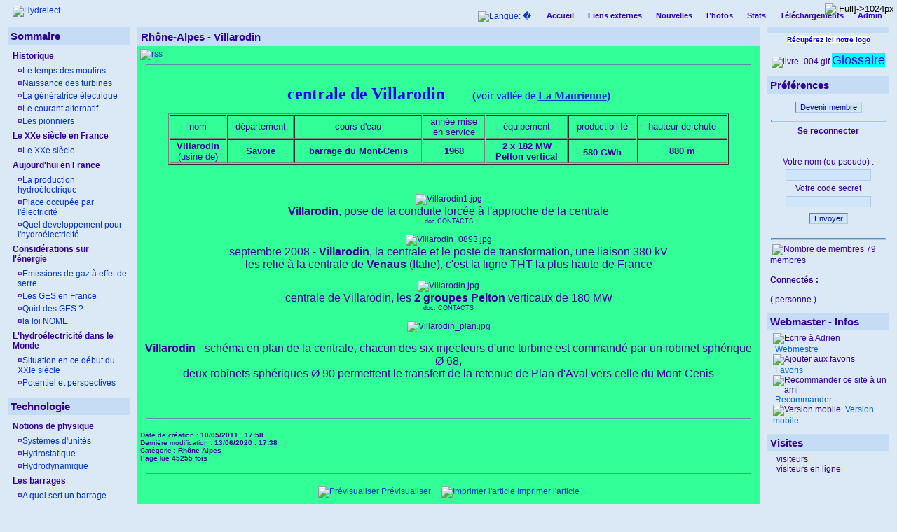

--- FILE ---
content_type: text/html
request_url: https://www.hydrelect.info/articles.php?lang=fr&pg=602
body_size: 10560
content:
<!DOCTYPE html PUBLIC "-//W3C//DTD XHTML 1.0 Transitional//EN" "http://www.w3.org/TR/xhtml1/DTD/xhtml1-transitional.dtd">
<html xmlns="http://www.w3.org/1999/xhtml">

  <!--[  GuppY v4.6.8 CeCILL Copyright (C) 2004-2007 by Laurent Duveau - http://www.freeguppy.org/  ]-->

<head>
<title>Hydrelect - Rhône-Alpes - Villarodin</title>
<meta http-equiv="Content-Type" content="text/html; charset=iso-8859-1" />
<meta name="Description" lang="fr" content="L'hydroélectricité racontée, en textes et en images, depuis sa naissance jusqu'au XXIe siècle.
Les turbines, les alternateurs, les barrages et les centrales.
" />
<meta name="Keywords" lang="fr" content="Benoît FOURNEYRON, machine de GRAMME, Nicolas TESLA, barrage voûte-poids, courants de Foucault, éclusées, équivolume, fil de l'eau, centrales gravitaires, considérations sur l'énergie, bassins de production, turbine Pelton, turbine Francis, turbine Kaplan, alternateur, barrage de Grand-Maison, barrage de Tignes, barrage de Roselend, barrage de Serre-Ponçon" />
<meta name="Identifier-url" content="http://www.hydrelect.info/" />
  <meta name="Robots" content="Index, Follow" />
  <meta name="Revisit-After" content="14 days" />
  <meta name="Author" content="" />
<meta name="Owner" content="" />
<meta name="Reply-To" content="" />
<meta name="Rating" content="General" />
<meta name="Distribution" content="Global" />
<meta name="Copyright" content="CeCILL Free License - (C) 2004-2008" />
<meta name="Language" content="fr" />
<meta name="Title" content="Hydroélectricité - Voir et comprendre" />
<meta name="Generator" content="GuppY"/>
<link rel="shortcut icon" href="http://www.hydrelect.info/guppy.ico" />
<link rel="alternate" type="application/rss+xml" title="Hydrelect : Nouvelles" hreflang="f" href="http://www.hydrelect.info/data/newsf.xml" />
<link rel="alternate" type="application/rss+xml" title="Hydrelect : Articles" hreflang="f" href="http://www.hydrelect.info/data/artf.xml" />
<link type="text/css" rel="stylesheet" href="skin/no_skin/style.css" />
<style type="text/css" media="screen">
 @import url(inc/auto.css) ;
</style>

<link type="text/css" rel="stylesheet" href="plugins/ajoutemenu/ajoutemenu.css" />
<script type="text/javascript" language="javascript" src="plugins/ajoutemenu/ajoutemenu.js"></script>
<script language="javascript" type="text/javascript">
var texte='            ';
var charset = "iso-8859-1";
var site0 = "Hydrelect";
var site3 = "http://www.hydrelect.info/";
var web91 = "Cette fonctionnalité n'est proposée que par Internet Explorer 4+";
</script>
<script language="javascript" type="text/javascript" src="inc/hpage.js"></script>
</head>
<body>
<div id="page">
  <div id="screen_choice" style="display: block; cursor:pointer;" align="center">
   <form name="ustyle" method="post" action="">
   <input type='hidden' name='style' value='1024'/><input type='image' src='inc/img/general/screen.png' alt='[Full]->1024px' title='[Full]->1024px' />   </form>
  </div>
<a name="top"></a>
<div id='headTop'><div style="float:left;">

  <div class="logo">
  <a href="http://www.hydrelect.info/index.php?lng=f" title="Hydrelect">
  <img src="img/bban2t.gif" border="0" alt="Hydrelect" /></a>
  </div>
</div>
<div style="float:right;">

  <div class="menuIcons">
  <ul>
      <li class="menu_admin"><a href="admin/admin.php?lng=f" title="Admin"><span class="name_admin">Admin</span></a></li>
      <li class="menu_flags">
<a href="/articles.php?lang=fr&pg=602&amp;lng= "><img class="flag2" src="inc/lang/ .gif" alt="Langue:  " title="Langue:  " border="0" /></a></li>
      <li class="menu_home"><a href="index.php?lng=f" title="Accueil"><span class="name_home"><!--001-->Accueil</span></a></li>
      <li class="menu_links"><a href="links.php?lng=f" title="Liens externes"><span class="name_links">Liens externes</span></a></li>
      <li class="menu_news"><a href="news.php?lng=f" title="Nouvelles"><span class="name_news">Nouvelles</span></a></li>
      <li class="menu_photo"><a href="photorama.php?lng=f" title="Photos"><span class="name_photo">Photos</span></a></li>
      <li class="menu_stats"><a href="stats.php?lng=f" title="Stats"><span class="name_stats">Stats</span></a></li>
      <li class="menu_download"><a href="download.php?lng=f" title="Téléchargements"><span class="name_download">Téléchargements</span></a></li>
  </ul>
  </div>
  <div style="clear:both;"></div></div><div style="clear:both;"></div>
</div><div id="mainContent">
<table width="100%" align="center" cellspacing="7" cellpadding="0" border="0">
<tr>
<td valign="top"><div  id="leftside">  <div class="titrebox" style="width:166px;">Sommaire</div>
  <div class='tblbox' onmouseover="this.className='tblboxover'" onmouseout="this.className='tblbox'">
  <p class="rubr"><!--01-->Historique</p>
<ul class="item">
<li class="item">&curren;<a href="articles.php?lng=f&amp;pg=18" title="Le temps des moulins"><!--01-->Le temps des moulins</a>
</li>
<li class="item">&curren;<a href="articles.php?lng=f&amp;pg=4" title="Naissance des turbines"><!--02-->Naissance des turbines</a>
</li>
<li class="item">&curren;<a href="articles.php?lng=f&amp;pg=5" title="La génératrice électrique"><!--03-->La génératrice électrique</a>
</li>
<li class="item">&curren;<a href="articles.php?lng=f&amp;pg=14" title="Le courant alternatif"><!--04-->Le courant alternatif</a>
</li>
<li class="item">&curren;<a href="articles.php?lng=f&amp;pg=22" title="Les pionniers"><!--05-->Les pionniers</a>
</li>
</ul>
<p class="rubr"><!--02-->Le XXe siècle en France</p>
<ul class="item">
<li class="item">&curren;<a href="articles.php?lng=f&amp;pg=15" title="Le XXe siècle"><!--01-->Le XXe siècle</a>
</li>
</ul>
<p class="rubr"><!--03-->Aujourd'hui en France</p>
<ul class="item">
<li class="item">&curren;<a href="articles.php?lng=f&amp;pg=17" title="La production hydroélectrique"><!--01-->La production hydroélectrique</a>
</li>
<li class="item">&curren;<a href="articles.php?lng=f&amp;pg=21" title="Place occupée par l'électricité"><!--02-->Place occupée par l'électricité</a>
</li>
<li class="item">&curren;<a href="articles.php?lng=f&amp;pg=23" title="Quel développement pour l'hydroélectricité"><!--03-->Quel développement pour l'hydroélectricité</a>
</li>
</ul>
<p class="rubr"><!--04-->Considérations sur l'énergie</p>
<ul class="item">
<li class="item">&curren;<a href="articles.php?lng=f&amp;pg=25" title="Emissions de gaz à effet de serre"><!--01-->Emissions de gaz à effet de serre</a>
</li>
<li class="item">&curren;<a href="articles.php?lng=f&amp;pg=319" title="Les GES en France"><!--02-->Les GES en France</a>
</li>
<li class="item">&curren;<a href="articles.php?lng=f&amp;pg=321" title="Quid des GES  ?"><!--03-->Quid des GES  ?</a>
</li>
<li class="item">&curren;<a href="articles.php?lng=f&amp;pg=524" title="la loi NOME"><!--04-->la loi NOME</a>
</li>
</ul>
<p class="rubr"><!--05-->L'hydroélectricité dans le Monde</p>
<ul class="item">
<li class="item">&curren;<a href="articles.php?lng=f&amp;pg=26" title="Situation en ce début du XXIe siècle"><!--01-->Situation en ce début du XXIe siècle</a>
</li>
<li class="item">&curren;<a href="articles.php?lng=f&amp;pg=27" title="Potentiel et perspectives"><!--02-->Potentiel et perspectives</a>
</li>
</ul>
</div>
  <div class="titrebox" style="width:166px;">Technologie</div>
  <div class='tblbox' onmouseover="this.className='tblboxover'" onmouseout="this.className='tblbox'">
  <p class="rubr"><!--01-->Notions de physique</p>
<ul class="item">
<li class="item">&curren;<a href="articles.php?lng=f&amp;pg=3" title="Systèmes d'unités"><!--01-->Systèmes d'unités</a>
</li>
<li class="item">&curren;<a href="articles.php?lng=f&amp;pg=19" title="Hydrostatique"><!--02-->Hydrostatique</a>
</li>
<li class="item">&curren;<a href="articles.php?lng=f&amp;pg=20" title="Hydrodynamique"><!--03-->Hydrodynamique</a>
</li>
</ul>
<p class="rubr"><!--02-->Les barrages</p>
<ul class="item">
<li class="item">&curren;<a href="articles.php?lng=f&amp;pg=29" title="A quoi sert un barrage"><!--01-->A quoi sert un barrage</a>
</li>
<li class="item">&curren;<a href="articles.php?lng=f&amp;pg=30" title="Barrages poids"><!--02-->Barrages poids</a>
</li>
<li class="item">&curren;<a href="articles.php?lng=f&amp;pg=31" title="Barrages voûtes"><!--03-->Barrages voûtes</a>
</li>
</ul>
<p class="rubr"><!--03-->Les Turbines</p>
<ul class="item">
<li class="item">&curren;<a href="articles.php?lng=f&amp;pg=68" title="Généralités"><!--01-->Généralités</a>
</li>
<li class="item">&curren;<a href="articles.php?lng=f&amp;pg=70" title="La turbine Pelton"><!--02-->La turbine Pelton</a>
</li>
<li class="item">&curren;<a href="articles.php?lng=f&amp;pg=71" title="Turbines Francis"><!--03-->Turbines Francis</a>
</li>
<li class="item">&curren;<a href="articles.php?lng=f&amp;pg=72" title="Turbines Kaplan et hélice"><!--04-->Turbines Kaplan et hélice</a>
</li>
</ul>
<p class="rubr"><!--04-->Les alternateurs</p>
<ul class="item">
<li class="item">&curren;<a href="articles.php?lng=f&amp;pg=73" title="Description"><!--01-->Description</a>
</li>
<li class="item">&curren;<a href="articles.php?lng=f&amp;pg=74" title="Différents types"><!--02-->Différents types</a>
</li>
</ul>
<p class="rubr"><!--05-->Les centrales hydroélectriques</p>
<ul class="item">
<li class="item">&curren;<a href="articles.php?lng=f&amp;pg=90" title="Centrales gravitaires"><!--01-->Centrales gravitaires</a>
</li>
<li class="item">&curren;<a href="articles.php?lng=f&amp;pg=91" title="Autres centrales"><!--02-->Autres centrales</a>
</li>
<li class="item">&curren;<a href="articles.php?lng=f&amp;pg=274" title="Synthèse"><!--03-->Synthèse</a>
</li>
</ul>
<p class="rubr"><!--06-->Les STEP</p>
<ul class="item">
<li class="item">&curren;<a href="articles.php?lng=f&amp;pg=894" title="Presentation"><!--01-->Presentation</a>
</li>
<li class="item">&curren;<a href="articles.php?lng=f&amp;pg=896" title="Groupes ternaires"><!--02-->Groupes ternaires</a>
</li>
<li class="item">&curren;<a href="articles.php?lng=f&amp;pg=897" title="Groupes binaires"><!--03-->Groupes binaires</a>
</li>
<li class="item">&curren;<a href="articles.php?lng=f&amp;pg=6353" title="Commentaire"><!--04-->Commentaire</a>
</li>
</ul>
</div>

  <!-- Plugin ajoutemenu 0 Version 4.6.15a (01/06/2008) - Fork 4.6.15a (25/06/2008) basé sur GuppY 4.6.8 par Jean-Michel MISRACHI http://jmmis.free.fr/ -->
  <div id="am0">  <div class="titrebox" style="width:166px;">Bibliothèque</div>
  <div class='tblbox' onmouseover="this.className='tblboxover'" onmouseout="this.className='tblbox'">
  
  <div class="am">
    <ul>
      <li>
        <div>
          <p class="rubr" onclick="am_toggle('am0_1_0');"><img class="off" id="am0_1_0p" src="inc/img/general/plus.gif" alt="Déplier" title="Déplier" /><img class="on" id="am0_1_0m" src="inc/img/general/minus.gif" alt="Fermer" title="Fermer" />&nbsp;quelques livres</p>
          <ul class="item on" id="am0_1_0">
            <li class="item">*&nbsp;<a href="articles.php?lng=fr&amp;pg=217" title="Glaciers et Torrents">Glaciers et Torrents</a></li>
            <li class="item">*&nbsp;<a href="articles.php?lng=fr&amp;pg=149" title="Les barrages du soleil">Les barrages du soleil</a></li>
            <li class="item">*&nbsp;<a href="articles.php?lng=fr&amp;pg=301" title="Turbomachines hydrauliques">Turbomachines hydrauliques</a></li>
          </ul>
        </div>
      </li>
    </ul>
  </div>
  <script type="text/javascript" language="javascript">
  am_toggle('am0_1_0');
  </script>
  </div>

    </div>
    
  <!-- Plugin ajoutemenu 1 Version 4.6.15a (01/06/2008) - Fork 4.6.15a (25/06/2008) basé sur GuppY 4.6.8 par Jean-Michel MISRACHI http://jmmis.free.fr/ -->
  <div id="am1">  <div class="titrebox" style="width:166px;">Ouvrages, France & Monde</div>
  <div class='tblbox' onmouseover="this.className='tblboxover'" onmouseout="this.className='tblbox'">
  
  <div class="am">
    <ul>
      <li>
        <div>
          <p class="rubr" onclick="am_toggle('am1_1_0');"><img class="off" id="am1_1_0p" src="inc/img/general/plus.gif" alt="Déplier" title="Déplier" /><img class="on" id="am1_1_0m" src="inc/img/general/minus.gif" alt="Fermer" title="Fermer" />&nbsp;<!--01-->Copyright</p>
          <ul class="item on" id="am1_1_0">
            <li class="item">*&nbsp;<a href="articles.php?lng=fr&amp;pg=121" title="Utilisation des photos">Utilisation des photos</a></li>
          </ul>
        </div>
      </li>
      <li>
        <div>
          <p class="rubr" onclick="am_toggle('am1_1_1');"><img class="off" id="am1_1_1p" src="inc/img/general/plus.gif" alt="Déplier" title="Déplier" /><img class="on" id="am1_1_1m" src="inc/img/general/minus.gif" alt="Fermer" title="Fermer" />&nbsp;<!--3-->Auvergne_Limousin</p>
          <ul class="item on" id="am1_1_1">
            <li class="item">*&nbsp;<a href="articles.php?lng=fr&amp;pg=56" title="Aigle( l' )">Aigle( l' )</a></li>
            <li class="item">*&nbsp;<a href="articles.php?lng=fr&amp;pg=58" title="Argentat (le Sablier)">Argentat (le Sablier)</a></li>
            <li class="item">*&nbsp;<a href="articles.php?lng=fr&amp;pg=57" title="Bort les Orgues">Bort les Orgues</a></li>
            <li class="item">*&nbsp;<a href="articles.php?lng=fr&amp;pg=120" title="Chastang">Chastang</a></li>
            <li class="item">*&nbsp;<a href="articles.php?lng=fr&amp;pg=114" title="Enchanet">Enchanet</a></li>
            <li class="item">*&nbsp;<a href="articles.php?lng=fr&amp;pg=98" title="Grandval">Grandval</a></li>
            <li class="item">*&nbsp;<a href="articles.php?lng=fr&amp;pg=283" title="Marèges">Marèges</a></li>
            <li class="item">*&nbsp;<a href="articles.php?lng=fr&amp;pg=284" title="Neuvic-d'Ussel">Neuvic-d'Ussel</a></li>
            <li class="item">*&nbsp;<a href="articles.php?lng=fr&amp;pg=83" title="Saint-Etienne-Cantalès">Saint-Etienne-Cantalès</a></li>
          </ul>
        </div>
      </li>
      <li>
        <div>
          <p class="rubr" onclick="am_toggle('am1_1_2');"><img class="off" id="am1_1_2p" src="inc/img/general/plus.gif" alt="Déplier" title="Déplier" /><img class="on" id="am1_1_2m" src="inc/img/general/minus.gif" alt="Fermer" title="Fermer" />&nbsp;Afrique</p>
          <ul class="item on" id="am1_1_2">
            <li class="item">*&nbsp;<a href="articles.php?lng=fr&amp;pg=116" title="Egypte-HautAssouan">Egypte-HautAssouan</a></li>
          </ul>
        </div>
      </li>
      <li>
        <div>
          <p class="rubr" onclick="am_toggle('am1_1_3');"><img class="off" id="am1_1_3p" src="inc/img/general/plus.gif" alt="Déplier" title="Déplier" /><img class="on" id="am1_1_3m" src="inc/img/general/minus.gif" alt="Fermer" title="Fermer" />&nbsp;Amérique du Sud</p>
          <ul class="item on" id="am1_1_3">
            <li class="item">*&nbsp;<a href="articles.php?lng=fr&amp;pg=152" title="Guri-Vénézuela">Guri-Vénézuela</a></li>
            <li class="item">*&nbsp;<a href="articles.php?lng=fr&amp;pg=95" title="Itaipu">Itaipu</a></li>
            <li class="item">*&nbsp;<a href="articles.php?lng=fr&amp;pg=292" title="Tucurui - Brésil">Tucurui - Brésil</a></li>
            <li class="item">*&nbsp;<a href="articles.php?lng=fr&amp;pg=265" title="Yacyreta - Argen/Parag">Yacyreta - Argen/Parag</a></li>
          </ul>
        </div>
      </li>
      <li>
        <div>
          <p class="rubr" onclick="am_toggle('am1_1_4');"><img class="off" id="am1_1_4p" src="inc/img/general/plus.gif" alt="Déplier" title="Déplier" /><img class="on" id="am1_1_4m" src="inc/img/general/minus.gif" alt="Fermer" title="Fermer" />&nbsp;Autriche</p>
          <ul class="item on" id="am1_1_4">
            <li class="item">*&nbsp;<a href="articles.php?lng=fr&amp;pg=385" title="Présentation"><!--01-->Présentation</a></li>
            <li class="item">*&nbsp;<a href="articles.php?lng=fr&amp;pg=434" title="**bassin de l'Ill"><!--02-->**bassin de l'Ill</a></li>
            <li class="item">*&nbsp;<a href="articles.php?lng=fr&amp;pg=431" title="Lünersee"><!--03-->Lünersee</a></li>
            <li class="item">*&nbsp;<a href="articles.php?lng=fr&amp;pg=433" title="Silvretta & Vermunt"><!--04-->Silvretta & Vermunt</a></li>
            <li class="item">*&nbsp;<a href="articles.php?lng=fr&amp;pg=429" title="Kopssee"><!--05-->Kopssee</a></li>
            <li class="item">*&nbsp;<a href="articles.php?lng=fr&amp;pg=589" title="**bassin de l'Inn"><!--08-->**bassin de l'Inn</a></li>
            <li class="item">*&nbsp;<a href="articles.php?lng=fr&amp;pg=580" title="Kaunertal-Gepatschstausee"><!--09-->Kaunertal-Gepatschstausee</a></li>
            <li class="item">*&nbsp;<a href="articles.php?lng=fr&amp;pg=423" title="Ötztal"><!--10-->Ötztal</a></li>
            <li class="item">*&nbsp;<a href="articles.php?lng=fr&amp;pg=592" title="Zillertal"><!--11-->Zillertal</a></li>
            <li class="item">*&nbsp;<a href="articles.php?lng=fr&amp;pg=585" title="Schlegeisspeicher"><!--12-->Schlegeisspeicher</a></li>
            <li class="item">*&nbsp;<a href="articles.php?lng=fr&amp;pg=584" title="Zillersee"><!--13-->Zillersee</a></li>
            <li class="item">*&nbsp;<a href="articles.php?lng=fr&amp;pg=5435" title="Gerlos"><!--14-->Gerlos</a></li>
            <li class="item">*&nbsp;<a href="articles.php?lng=fr&amp;pg=5430" title="**bassin de la Salzach"><!--16-->**bassin de la Salzach</a></li>
            <li class="item">*&nbsp;<a href="articles.php?lng=fr&amp;pg=586" title="Stubachtal"><!--17-->Stubachtal</a></li>
            <li class="item">*&nbsp;<a href="articles.php?lng=fr&amp;pg=5432" title="Kaprunertal"><!--18-->Kaprunertal</a></li>
            <li class="item">*&nbsp;<a href="articles.php?lng=fr&amp;pg=430" title="Mooserboden"><!--19-->Mooserboden</a></li>
            <li class="item">*&nbsp;<a href="articles.php?lng=fr&amp;pg=5433" title="**bassin de la Drau"><!--22-->**bassin de la Drau</a></li>
            <li class="item">*&nbsp;<a href="articles.php?lng=fr&amp;pg=5434" title="Maltatal"><!--23-->Maltatal</a></li>
            <li class="item">*&nbsp;<a href="articles.php?lng=fr&amp;pg=422" title="Kolnbreinspeicher"><!--24-->Kolnbreinspeicher</a></li>
          </ul>
        </div>
      </li>
      <li>
        <div>
          <p class="rubr" onclick="am_toggle('am1_1_5');"><img class="off" id="am1_1_5p" src="inc/img/general/plus.gif" alt="Déplier" title="Déplier" /><img class="on" id="am1_1_5m" src="inc/img/general/minus.gif" alt="Fermer" title="Fermer" />&nbsp;Canada</p>
          <ul class="item on" id="am1_1_5">
            <li class="item">*&nbsp;<a href="articles.php?lng=fr&amp;pg=336" title="le Québec"><!-001->le Québec</a></li>
            <li class="item">*&nbsp;<a href="articles.php?lng=fr&amp;pg=329" title="Baie James">Baie James</a></li>
            <li class="item">*&nbsp;<a href="articles.php?lng=fr&amp;pg=246" title="Manicouagan">Manicouagan</a></li>
          </ul>
        </div>
      </li>
      <li>
        <div>
          <p class="rubr" onclick="am_toggle('am1_1_6');"><img class="off" id="am1_1_6p" src="inc/img/general/plus.gif" alt="Déplier" title="Déplier" /><img class="on" id="am1_1_6m" src="inc/img/general/minus.gif" alt="Fermer" title="Fermer" />&nbsp;Chine</p>
          <ul class="item on" id="am1_1_6">
            <li class="item">*&nbsp;<a href="articles.php?lng=fr&amp;pg=296" title="Gezhouba (Ychang)">Gezhouba (Ychang)</a></li>
            <li class="item">*&nbsp;<a href="articles.php?lng=fr&amp;pg=92" title="Trois-Gorges(Sanxia)">Trois-Gorges(Sanxia)</a></li>
          </ul>
        </div>
      </li>
      <li>
        <div>
          <p class="rubr" onclick="am_toggle('am1_1_7');"><img class="off" id="am1_1_7p" src="inc/img/general/plus.gif" alt="Déplier" title="Déplier" /><img class="on" id="am1_1_7m" src="inc/img/general/minus.gif" alt="Fermer" title="Fermer" />&nbsp;Espagne</p>
          <ul class="item on" id="am1_1_7">
            <li class="item">*&nbsp;<a href="articles.php?lng=fr&amp;pg=5474" title="Présentation"><!--01-->Présentation</a></li>
            <li class="item">*&nbsp;<a href="articles.php?lng=fr&amp;pg=5492" title="l'Ebre"><!--02-->l'Ebre</a></li>
            <li class="item">*&nbsp;<a href="articles.php?lng=fr&amp;pg=5579" title="Mequinenza"><!--03-->Mequinenza</a></li>
            <li class="item">*&nbsp;<a href="articles.php?lng=fr&amp;pg=5494" title="bassin rio Cinca"><!--05-->bassin rio Cinca</a></li>
            <li class="item">*&nbsp;<a href="articles.php?lng=fr&amp;pg=5497" title="Mediano"><!--06-->Mediano</a></li>
            <li class="item">*&nbsp;<a href="articles.php?lng=fr&amp;pg=5496" title="El Grado"><!--07-->El Grado</a></li>
            <li class="item">*&nbsp;<a href="articles.php?lng=fr&amp;pg=5503" title="bassin Noguera Ribagorçana"><!--10-->bassin Noguera Ribagorçana</a></li>
            <li class="item">*&nbsp;<a href="articles.php?lng=fr&amp;pg=5504" title="STEP de Moralets"><!--11-->STEP de Moralets</a></li>
            <li class="item">*&nbsp;<a href="articles.php?lng=fr&amp;pg=5506" title="Escales"><!--12-->Escales</a></li>
            <li class="item">*&nbsp;<a href="articles.php?lng=fr&amp;pg=5505" title="Canelles"><!--13-->Canelles</a></li>
            <li class="item">*&nbsp;<a href="articles.php?lng=fr&amp;pg=5508" title="Santa Ana"><!--14-->Santa Ana</a></li>
            <li class="item">*&nbsp;<a href="articles.php?lng=fr&amp;pg=5513" title="Noguera Pallaresa"><!--15-->Noguera Pallaresa</a></li>
            <li class="item">*&nbsp;<a href="articles.php?lng=fr&amp;pg=5516" title="Camarasa"><!--16-->Camarasa</a></li>
            <li class="item">*&nbsp;<a href="articles.php?lng=fr&amp;pg=5524" title="Sant Antoni"><!--18-->Sant Antoni</a></li>
            <li class="item">*&nbsp;<a href="articles.php?lng=fr&amp;pg=5517" title="Estangento"><!--19-->Estangento</a></li>
            <li class="item">*&nbsp;<a href="articles.php?lng=fr&amp;pg=5615" title="le Duero"><!--30-->le Duero</a></li>
            <li class="item">*&nbsp;<a href="articles.php?lng=fr&amp;pg=5618" title="Aldeadávila"><!--31-->Aldeadávila</a></li>
            <li class="item">*&nbsp;<a href="articles.php?lng=fr&amp;pg=5619" title="Almendra-Villarino"><!--32-->Almendra-Villarino</a></li>
            <li class="item">*&nbsp;<a href="articles.php?lng=fr&amp;pg=5620" title="Salto de Castro"><!--33-->Salto de Castro</a></li>
            <li class="item">*&nbsp;<a href="articles.php?lng=fr&amp;pg=5633" title="Riano"><!--34-->Riano</a></li>
            <li class="item">*&nbsp;<a href="articles.php?lng=fr&amp;pg=5628" title="Ricobayo"><!--35-->Ricobayo</a></li>
            <li class="item">*&nbsp;<a href="articles.php?lng=fr&amp;pg=5634" title="Saucelle"><!--36-->Saucelle</a></li>
            <li class="item">*&nbsp;<a href="articles.php?lng=fr&amp;pg=5808" title="le Jucar"><!--50-->le Jucar</a></li>
            <li class="item">*&nbsp;<a href="articles.php?lng=fr&amp;pg=5809" title="Cortès de Pallas"><!--51-->Cortès de Pallas</a></li>
            <li class="item">*&nbsp;<a href="articles.php?lng=fr&amp;pg=5810" title="la Muela"><!--52-->la Muela</a></li>
            <li class="item">*&nbsp;<a href="articles.php?lng=fr&amp;pg=5811" title="Tous"><!--53-->Tous</a></li>
            <li class="item">*&nbsp;<a href="articles.php?lng=fr&amp;pg=5812" title="Contreras"><!--54-->Contreras</a></li>
          </ul>
        </div>
      </li>
      <li>
        <div>
          <p class="rubr" onclick="am_toggle('am1_1_8');"><img class="off" id="am1_1_8p" src="inc/img/general/plus.gif" alt="Déplier" title="Déplier" /><img class="on" id="am1_1_8m" src="inc/img/general/minus.gif" alt="Fermer" title="Fermer" />&nbsp;France-Centre</p>
          <ul class="item on" id="am1_1_8">
            <li class="item">*&nbsp;<a href="articles.php?lng=fr&amp;pg=280" title="Eguzon">Eguzon</a></li>
          </ul>
        </div>
      </li>
      <li>
        <div>
          <p class="rubr" onclick="am_toggle('am1_1_9');"><img class="off" id="am1_1_9p" src="inc/img/general/plus.gif" alt="Déplier" title="Déplier" /><img class="on" id="am1_1_9m" src="inc/img/general/minus.gif" alt="Fermer" title="Fermer" />&nbsp;France-NordEst</p>
          <ul class="item on" id="am1_1_9">
            <li class="item">*&nbsp;<a href="articles.php?lng=fr&amp;pg=141" title="Fessenheim">Fessenheim</a></li>
            <li class="item">*&nbsp;<a href="articles.php?lng=fr&amp;pg=146" title="Gambsheim">Gambsheim</a></li>
            <li class="item">*&nbsp;<a href="articles.php?lng=fr&amp;pg=6197" title="Gerstheim">Gerstheim</a></li>
            <li class="item">*&nbsp;<a href="articles.php?lng=fr&amp;pg=147" title="Iffezheim">Iffezheim</a></li>
            <li class="item">*&nbsp;<a href="articles.php?lng=fr&amp;pg=139" title="Kembs">Kembs</a></li>
            <li class="item">*&nbsp;<a href="articles.php?lng=fr&amp;pg=187" title="Marckolsheim">Marckolsheim</a></li>
            <li class="item">*&nbsp;<a href="articles.php?lng=fr&amp;pg=140" title="Ottmarsheim">Ottmarsheim</a></li>
            <li class="item">*&nbsp;<a href="articles.php?lng=fr&amp;pg=143" title="Rhinau">Rhinau</a></li>
            <li class="item">*&nbsp;<a href="articles.php?lng=fr&amp;pg=6195" title="STEP Revin">STEP Revin</a></li>
            <li class="item">*&nbsp;<a href="articles.php?lng=fr&amp;pg=145" title="Strasbourg">Strasbourg</a></li>
            <li class="item">*&nbsp;<a href="articles.php?lng=fr&amp;pg=142" title="Vogelgrün">Vogelgrün</a></li>
            <li class="item">*&nbsp;<a href="articles.php?lng=fr&amp;pg=115" title="Vouglans">Vouglans</a></li>
          </ul>
        </div>
      </li>
      <li>
        <div>
          <p class="rubr" onclick="am_toggle('am1_1_10');"><img class="off" id="am1_1_10p" src="inc/img/general/plus.gif" alt="Déplier" title="Déplier" /><img class="on" id="am1_1_10m" src="inc/img/general/minus.gif" alt="Fermer" title="Fermer" />&nbsp;Italie</p>
          <ul class="item on" id="am1_1_10">
            <li class="item">*&nbsp;<a href="articles.php?lng=fr&amp;pg=364" title="Présentation"><!-01->Présentation</a></li>
            <li class="item">*&nbsp;<a href="articles.php?lng=fr&amp;pg=332" title="Chiotas-Luigi Einaudi">Chiotas-Luigi Einaudi</a></li>
            <li class="item">*&nbsp;<a href="articles.php?lng=fr&amp;pg=930" title="STEP de Edolo">STEP de Edolo</a></li>
            <li class="item">*&nbsp;<a href="articles.php?lng=fr&amp;pg=926" title="STEP de Roncovalgrande">STEP de Roncovalgrande</a></li>
            <li class="item">*&nbsp;<a href="articles.php?lng=fr&amp;pg=5456" title="Val Malenco">Val Malenco</a></li>
            <li class="item">*&nbsp;<a href="articles.php?lng=fr&amp;pg=367" title="vallée Adda">vallée Adda</a></li>
          </ul>
        </div>
      </li>
      <li>
        <div>
          <p class="rubr" onclick="am_toggle('am1_1_11');"><img class="off" id="am1_1_11p" src="inc/img/general/plus.gif" alt="Déplier" title="Déplier" /><img class="on" id="am1_1_11m" src="inc/img/general/minus.gif" alt="Fermer" title="Fermer" />&nbsp;Languedoc-Roussillon</p>
          <ul class="item on" id="am1_1_11">
            <li class="item">*&nbsp;<a href="articles.php?lng=fr&amp;pg=81" title="Lanoux(étang de)">Lanoux(étang de)</a></li>
            <li class="item">*&nbsp;<a href="articles.php?lng=fr&amp;pg=5329" title="Matemale">Matemale</a></li>
            <li class="item">*&nbsp;<a href="articles.php?lng=fr&amp;pg=5333" title="Nentilla (centrale de)">Nentilla (centrale de)</a></li>
            <li class="item">*&nbsp;<a href="articles.php?lng=fr&amp;pg=6366" title="Puylaurent (barrage de)">Puylaurent (barrage de)</a></li>
            <li class="item">*&nbsp;<a href="articles.php?lng=fr&amp;pg=5330" title="Puyvalador">Puyvalador</a></li>
            <li class="item">*&nbsp;<a href="articles.php?lng=fr&amp;pg=6363" title="Villefort (barrage de)">Villefort (barrage de)</a></li>
          </ul>
        </div>
      </li>
      <li>
        <div>
          <p class="rubr" onclick="am_toggle('am1_1_12');"><img class="off" id="am1_1_12p" src="inc/img/general/plus.gif" alt="Déplier" title="Déplier" /><img class="on" id="am1_1_12m" src="inc/img/general/minus.gif" alt="Fermer" title="Fermer" />&nbsp;Luxembourg</p>
          <ul class="item on" id="am1_1_12">
            <li class="item">*&nbsp;<a href="articles.php?lng=fr&amp;pg=1197" title="Vianden">Vianden</a></li>
          </ul>
        </div>
      </li>
      <li>
        <div>
          <p class="rubr" onclick="am_toggle('am1_1_13');"><img class="off" id="am1_1_13p" src="inc/img/general/plus.gif" alt="Déplier" title="Déplier" /><img class="on" id="am1_1_13m" src="inc/img/general/minus.gif" alt="Fermer" title="Fermer" />&nbsp;Mexique</p>
          <ul class="item on" id="am1_1_13">
            <li class="item">*&nbsp;<a href="articles.php?lng=fr&amp;pg=331" title="Présentation"><!--01-->Présentation</a></li>
            <li class="item">*&nbsp;<a href="articles.php?lng=fr&amp;pg=545" title="rio Grijalva"><!--02-->rio Grijalva</a></li>
          </ul>
        </div>
      </li>
      <li>
        <div>
          <p class="rubr" onclick="am_toggle('am1_1_14');"><img class="off" id="am1_1_14p" src="inc/img/general/plus.gif" alt="Déplier" title="Déplier" /><img class="on" id="am1_1_14m" src="inc/img/general/minus.gif" alt="Fermer" title="Fermer" />&nbsp;Midi-Pyrénées</p>
          <ul class="item on" id="am1_1_14">
            <li class="item">*&nbsp;<a href="articles.php?lng=fr&amp;pg=186" title="Bage">Bage</a></li>
            <li class="item">*&nbsp;<a href="articles.php?lng=fr&amp;pg=78" title="Cap-de-Long">Cap-de-Long</a></li>
            <li class="item">*&nbsp;<a href="articles.php?lng=fr&amp;pg=1137" title="Castelnau-Lassouts">Castelnau-Lassouts</a></li>
            <li class="item">*&nbsp;<a href="articles.php?lng=fr&amp;pg=1135" title="Couesque">Couesque</a></li>
            <li class="item">*&nbsp;<a href="articles.php?lng=fr&amp;pg=5351" title="Gnioure">Gnioure</a></li>
            <li class="item">*&nbsp;<a href="articles.php?lng=fr&amp;pg=1165" title="La Raviège">La Raviège</a></li>
            <li class="item">*&nbsp;<a href="articles.php?lng=fr&amp;pg=1164" title="Laouzas">Laouzas</a></li>
            <li class="item">*&nbsp;<a href="articles.php?lng=fr&amp;pg=5347" title="Laparan">Laparan</a></li>
            <li class="item">*&nbsp;<a href="articles.php?lng=fr&amp;pg=1167" title="Le Pouget">Le Pouget</a></li>
            <li class="item">*&nbsp;<a href="articles.php?lng=fr&amp;pg=266" title="Montézic">Montézic</a></li>
            <li class="item">*&nbsp;<a href="articles.php?lng=fr&amp;pg=184" title="Pareloup">Pareloup</a></li>
            <li class="item">*&nbsp;<a href="articles.php?lng=fr&amp;pg=1173" title="Pinet">Pinet</a></li>
            <li class="item">*&nbsp;<a href="articles.php?lng=fr&amp;pg=5341" title="Pla de Soulcem">Pla de Soulcem</a></li>
            <li class="item">*&nbsp;<a href="articles.php?lng=fr&amp;pg=185" title="Pont-de-Salars">Pont-de-Salars</a></li>
            <li class="item">*&nbsp;<a href="articles.php?lng=fr&amp;pg=530" title="Pragnères">Pragnères</a></li>
            <li class="item">*&nbsp;<a href="articles.php?lng=fr&amp;pg=99" title="Sarrans">Sarrans</a></li>
            <li class="item">*&nbsp;<a href="articles.php?lng=fr&amp;pg=1170" title="Villefranche-de-Panat">Villefranche-de-Panat</a></li>
          </ul>
        </div>
      </li>
      <li>
        <div>
          <p class="rubr" onclick="am_toggle('am1_1_15');"><img class="off" id="am1_1_15p" src="inc/img/general/plus.gif" alt="Déplier" title="Déplier" /><img class="on" id="am1_1_15m" src="inc/img/general/minus.gif" alt="Fermer" title="Fermer" />&nbsp;Provence-Alpes-CA</p>
          <ul class="item on" id="am1_1_15">
            <li class="item">*&nbsp;<a href="articles.php?lng=fr&amp;pg=633" title="Belvédere">Belvédere</a></li>
            <li class="item">*&nbsp;<a href="articles.php?lng=fr&amp;pg=77" title="Castillon">Castillon</a></li>
            <li class="item">*&nbsp;<a href="articles.php?lng=fr&amp;pg=156" title="Chaudanne">Chaudanne</a></li>
            <li class="item">*&nbsp;<a href="articles.php?lng=fr&amp;pg=205" title="Curbans">Curbans</a></li>
            <li class="item">*&nbsp;<a href="articles.php?lng=fr&amp;pg=204" title="Espinasses">Espinasses</a></li>
            <li class="item">*&nbsp;<a href="articles.php?lng=fr&amp;pg=153" title="Gréoux">Gréoux</a></li>
            <li class="item">*&nbsp;<a href="articles.php?lng=fr&amp;pg=222" title="Jouques">Jouques</a></li>
            <li class="item">*&nbsp;<a href="articles.php?lng=fr&amp;pg=203" title="L'Argentière-La Bessée">L'Argentière-La Bessée</a></li>
            <li class="item">*&nbsp;<a href="articles.php?lng=fr&amp;pg=209" title="L'Escale">L'Escale</a></li>
            <li class="item">*&nbsp;<a href="articles.php?lng=fr&amp;pg=211" title="La Brillanne-Villeneuve">La Brillanne-Villeneuve</a></li>
            <li class="item">*&nbsp;<a href="articles.php?lng=fr&amp;pg=206" title="La Saulce">La Saulce</a></li>
            <li class="item">*&nbsp;<a href="articles.php?lng=fr&amp;pg=638" title="Les Mesces">Les Mesces</a></li>
            <li class="item">*&nbsp;<a href="articles.php?lng=fr&amp;pg=237" title="Mallemort (usine)">Mallemort (usine)</a></li>
            <li class="item">*&nbsp;<a href="articles.php?lng=fr&amp;pg=212" title="Manosque-Volx">Manosque-Volx</a></li>
            <li class="item">*&nbsp;<a href="articles.php?lng=fr&amp;pg=210" title="Oraison">Oraison</a></li>
            <li class="item">*&nbsp;<a href="articles.php?lng=fr&amp;pg=154" title="Quinson">Quinson</a></li>
            <li class="item">*&nbsp;<a href="articles.php?lng=fr&amp;pg=223" title="Saint- Estève-Janson">Saint- Estève-Janson</a></li>
            <li class="item">*&nbsp;<a href="articles.php?lng=fr&amp;pg=654" title="Saint-Cassien">Saint-Cassien</a></li>
            <li class="item">*&nbsp;<a href="articles.php?lng=fr&amp;pg=239" title="Saint-Chamas">Saint-Chamas</a></li>
            <li class="item">*&nbsp;<a href="articles.php?lng=fr&amp;pg=637" title="Saint-Dalmas de Tende">Saint-Dalmas de Tende</a></li>
            <li class="item">*&nbsp;<a href="articles.php?lng=fr&amp;pg=207" title="Saint-Lazare">Saint-Lazare</a></li>
            <li class="item">*&nbsp;<a href="articles.php?lng=fr&amp;pg=632" title="Saint-Martin-Vésubie">Saint-Martin-Vésubie</a></li>
            <li class="item">*&nbsp;<a href="articles.php?lng=fr&amp;pg=75" title="Sainte-Croix">Sainte-Croix</a></li>
            <li class="item">*&nbsp;<a href="articles.php?lng=fr&amp;pg=215" title="Sainte-Tulle I">Sainte-Tulle I</a></li>
            <li class="item">*&nbsp;<a href="articles.php?lng=fr&amp;pg=216" title="Sainte-Tulle I I">Sainte-Tulle I I</a></li>
            <li class="item">*&nbsp;<a href="articles.php?lng=fr&amp;pg=208" title="Salignac">Salignac</a></li>
            <li class="item">*&nbsp;<a href="articles.php?lng=fr&amp;pg=238" title="Salon">Salon</a></li>
            <li class="item">*&nbsp;<a href="articles.php?lng=fr&amp;pg=80" title="Serre-Ponçon">Serre-Ponçon</a></li>
            <li class="item">*&nbsp;<a href="articles.php?lng=fr&amp;pg=220" title="Sisteron">Sisteron</a></li>
            <li class="item">*&nbsp;<a href="articles.php?lng=fr&amp;pg=201" title="Vinon">Vinon</a></li>
            <li class="item">*&nbsp;<a href="articles.php?lng=fr&amp;pg=650" title="le Buech">le Buech</a></li>
          </ul>
        </div>
      </li>
      <li>
        <div>
          <p class="rubr" onclick="am_toggle('am1_1_16');"><img class="off" id="am1_1_16p" src="inc/img/general/plus.gif" alt="Déplier" title="Déplier" /><img class="on" id="am1_1_16m" src="inc/img/general/minus.gif" alt="Fermer" title="Fermer" />&nbsp;Rhône-Alpes</p>
          <ul class="item on" id="am1_1_16">
            <li class="item">*&nbsp;<a href="articles.php?lng=fr&amp;pg=94" title="Chambon">Chambon</a></li>
            <li class="item">*&nbsp;<a href="articles.php?lng=fr&amp;pg=656" title="Cheylas">Cheylas</a></li>
            <li class="item">*&nbsp;<a href="articles.php?lng=fr&amp;pg=172" title="Donzère-Mondragon">Donzère-Mondragon</a></li>
            <li class="item">*&nbsp;<a href="articles.php?lng=fr&amp;pg=122" title="Grand Maison (barrage)">Grand Maison (barrage)</a></li>
            <li class="item">*&nbsp;<a href="articles.php?lng=fr&amp;pg=123" title="Grand Maison (centrale)">Grand Maison (centrale)</a></li>
            <li class="item">*&nbsp;<a href="articles.php?lng=fr&amp;pg=289" title="Grangent">Grangent</a></li>
            <li class="item">*&nbsp;<a href="articles.php?lng=fr&amp;pg=100" title="Génissiat">Génissiat</a></li>
            <li class="item">*&nbsp;<a href="articles.php?lng=fr&amp;pg=1183" title="La Bathie">La Bathie</a></li>
            <li class="item">*&nbsp;<a href="articles.php?lng=fr&amp;pg=890" title="La Coche">La Coche</a></li>
            <li class="item">*&nbsp;<a href="articles.php?lng=fr&amp;pg=6185" title="La Coche-Pelton">La Coche-Pelton</a></li>
            <li class="item">*&nbsp;<a href="articles.php?lng=fr&amp;pg=96" title="La Girotte">La Girotte</a></li>
            <li class="item">*&nbsp;<a href="articles.php?lng=fr&amp;pg=79" title="Le Sautet-Cordéac">Le Sautet-Cordéac</a></li>
            <li class="item">*&nbsp;<a href="articles.php?lng=fr&amp;pg=124" title="Le Verney">Le Verney</a></li>
            <li class="item">*&nbsp;<a href="articles.php?lng=fr&amp;pg=1184" title="Malgovert">Malgovert</a></li>
            <li class="item">*&nbsp;<a href="articles.php?lng=fr&amp;pg=119" title="Mont-Cenis">Mont-Cenis</a></li>
            <li class="item">*&nbsp;<a href="articles.php?lng=fr&amp;pg=59" title="Monteynard">Monteynard</a></li>
            <li class="item">*&nbsp;<a href="articles.php?lng=fr&amp;pg=1181" title="Montpezat">Montpezat</a></li>
            <li class="item">*&nbsp;<a href="articles.php?lng=fr&amp;pg=180" title="Plan-d'Amont">Plan-d'Amont</a></li>
            <li class="item">*&nbsp;<a href="articles.php?lng=fr&amp;pg=181" title="Plan-d'Aval">Plan-d'Aval</a></li>
            <li class="item">*&nbsp;<a href="articles.php?lng=fr&amp;pg=6184" title="Romanche-Gavet">Romanche-Gavet</a></li>
            <li class="item">*&nbsp;<a href="articles.php?lng=fr&amp;pg=76" title="Roselend-La Bâthie">Roselend-La Bâthie</a></li>
            <li class="item">*&nbsp;<a href="articles.php?lng=fr&amp;pg=5424" title="Super-Bissorte">Super-Bissorte</a></li>
            <li class="item">*&nbsp;<a href="articles.php?lng=fr&amp;pg=113" title="Tignes (barrage)">Tignes (barrage)</a></li>
            <li class="item">*&nbsp;<a href="articles.php?lng=fr&amp;pg=602" title="Villarodin">Villarodin</a></li>
            <li class="item">*&nbsp;<a href="articles.php?lng=fr&amp;pg=281" title="Villerest">Villerest</a></li>
            <li class="item">*&nbsp;<a href="articles.php?lng=fr&amp;pg=658" title="les Vernes">les Vernes</a></li>
          </ul>
        </div>
      </li>
      <li>
        <div>
          <p class="rubr" onclick="am_toggle('am1_1_17');"><img class="off" id="am1_1_17p" src="inc/img/general/plus.gif" alt="Déplier" title="Déplier" /><img class="on" id="am1_1_17m" src="inc/img/general/minus.gif" alt="Fermer" title="Fermer" />&nbsp;Russie</p>
          <ul class="item on" id="am1_1_17">
            <li class="item">*&nbsp;<a href="articles.php?lng=fr&amp;pg=302" title="Présentation"><!-01->Présentation</a></li>
            <li class="item">*&nbsp;<a href="articles.php?lng=fr&amp;pg=303" title="Saïano Shushenskaya"><!-02->Saïano Shushenskaya</a></li>
            <li class="item">*&nbsp;<a href="articles.php?lng=fr&amp;pg=309" title="accident Sayano Shushenskaya"><!-03->accident Sayano Shushenskaya</a></li>
            <li class="item">*&nbsp;<a href="articles.php?lng=fr&amp;pg=412" title="Boguchany"><!-04->Boguchany</a></li>
            <li class="item">*&nbsp;<a href="articles.php?lng=fr&amp;pg=413" title="Bratsk">Bratsk</a></li>
            <li class="item">*&nbsp;<a href="articles.php?lng=fr&amp;pg=417" title="Bureya">Bureya</a></li>
          </ul>
        </div>
      </li>
      <li>
        <div>
          <p class="rubr" onclick="am_toggle('am1_1_18');"><img class="off" id="am1_1_18p" src="inc/img/general/plus.gif" alt="Déplier" title="Déplier" /><img class="on" id="am1_1_18m" src="inc/img/general/minus.gif" alt="Fermer" title="Fermer" />&nbsp;Suisse</p>
          <ul class="item on" id="am1_1_18">
            <li class="item">*&nbsp;<a href="articles.php?lng=fr&amp;pg=349" title="Présentation"><!--01-->Présentation</a></li>
            <li class="item">*&nbsp;<a href="articles.php?lng=fr&amp;pg=1191" title="Hongrin-Veytaux"><!--02-->Hongrin-Veytaux</a></li>
            <li class="item">*&nbsp;<a href="articles.php?lng=fr&amp;pg=1389" title="Emosson (complexe d')"><!--04-->Emosson (complexe d')</a></li>
            <li class="item">*&nbsp;<a href="articles.php?lng=fr&amp;pg=97" title="Emosson, le barrage"><!--05-->Emosson, le barrage</a></li>
            <li class="item">*&nbsp;<a href="articles.php?lng=fr&amp;pg=1397" title="STEP-Nant-de-Drance, présentation"><!--06-->STEP-Nant-de-Drance, présentation</a></li>
            <li class="item">*&nbsp;<a href="articles.php?lng=fr&amp;pg=6352" title="STEP-Nant-de-Drance, la centrale"><!--07-->STEP-Nant-de-Drance, la centrale</a></li>
            <li class="item">*&nbsp;<a href="articles.php?lng=fr&amp;pg=351" title="Mauvoisin-Val de Bagnes"><!--08-->Mauvoisin-Val de Bagnes</a></li>
            <li class="item">*&nbsp;<a href="articles.php?lng=fr&amp;pg=1326" title="Grande Dixence  (complexe)"><!--09-->Grande Dixence  (complexe)</a></li>
            <li class="item">*&nbsp;<a href="articles.php?lng=fr&amp;pg=86" title="Grande Dixence(barrage)"><!--10-->Grande Dixence(barrage)</a></li>
            <li class="item">*&nbsp;<a href="articles.php?lng=fr&amp;pg=361" title="Mattmark-Saastal"><!--11-->Mattmark-Saastal</a></li>
            <li class="item">*&nbsp;<a href="articles.php?lng=fr&amp;pg=352" title="Moiry-Val d'Anniviers"><!--12-->Moiry-Val d'Anniviers</a></li>
            <li class="item">*&nbsp;<a href="articles.php?lng=fr&amp;pg=1300" title="Oberhaslital"><!--14-->Oberhaslital</a></li>
            <li class="item">*&nbsp;<a href="articles.php?lng=fr&amp;pg=1301" title="Grimselsee"><!--15-->Grimselsee</a></li>
            <li class="item">*&nbsp;<a href="articles.php?lng=fr&amp;pg=5443" title="Linthal-Limmern"><!--20-->Linthal-Limmern</a></li>
            <li class="item">*&nbsp;<a href="articles.php?lng=fr&amp;pg=6180" title="STEP Limmern (Linthal 2015)"><!--21-->STEP Limmern (Linthal 2015)</a></li>
            <li class="item">*&nbsp;<a href="articles.php?lng=fr&amp;pg=6354" title="canton des Grisons"><!--22-->canton des Grisons</a></li>
            <li class="item">*&nbsp;<a href="articles.php?lng=fr&amp;pg=6355" title="Vorderrhein (Rhin antérieur)"><!--23-->Vorderrhein (Rhin antérieur)</a></li>
            <li class="item">*&nbsp;<a href="articles.php?lng=fr&amp;pg=6356" title="Hinterrhein (Rhin postérieur)"><!--24-->Hinterrhein (Rhin postérieur)</a></li>
            <li class="item">*&nbsp;<a href="articles.php?lng=fr&amp;pg=6359" title="bassin de l'Inn (Grisons)"><!--25-->bassin de l'Inn (Grisons)</a></li>
            <li class="item">*&nbsp;<a href="articles.php?lng=fr&amp;pg=6358" title="bassin du Pô (Grisons)"><!--26-->bassin du Pô (Grisons)</a></li>
          </ul>
        </div>
      </li>
      <li>
        <div>
          <p class="rubr" onclick="am_toggle('am1_1_19');"><img class="off" id="am1_1_19p" src="inc/img/general/plus.gif" alt="Déplier" title="Déplier" /><img class="on" id="am1_1_19m" src="inc/img/general/minus.gif" alt="Fermer" title="Fermer" />&nbsp;Turquie</p>
          <ul class="item on" id="am1_1_19">
            <li class="item">*&nbsp;<a href="articles.php?lng=fr&amp;pg=93" title="Atatürk Baraji">Atatürk Baraji</a></li>
          </ul>
        </div>
      </li>
      <li>
        <div>
          <p class="rubr" onclick="am_toggle('am1_1_20');"><img class="off" id="am1_1_20p" src="inc/img/general/plus.gif" alt="Déplier" title="Déplier" /><img class="on" id="am1_1_20m" src="inc/img/general/minus.gif" alt="Fermer" title="Fermer" />&nbsp;U.S.A</p>
          <ul class="item on" id="am1_1_20">
            <li class="item">*&nbsp;<a href="articles.php?lng=fr&amp;pg=112" title="Glen Canyon dam">Glen Canyon dam</a></li>
            <li class="item">*&nbsp;<a href="articles.php?lng=fr&amp;pg=82" title="Hoover Dam">Hoover Dam</a></li>
            <li class="item">*&nbsp;<a href="articles.php?lng=fr&amp;pg=312" title="barrage de Grand Coulée">barrage de Grand Coulée</a></li>
          </ul>
        </div>
      </li>
      <li>
        <div>
          <p class="rubr" onclick="am_toggle('am1_1_21');"><img class="off" id="am1_1_21p" src="inc/img/general/plus.gif" alt="Déplier" title="Déplier" /><img class="on" id="am1_1_21m" src="inc/img/general/minus.gif" alt="Fermer" title="Fermer" />&nbsp;Usine marémotrice de la Rance</p>
          <ul class="item on" id="am1_1_21">
            <li class="item">*&nbsp;<a href="articles.php?lng=fr&amp;pg=295" title="Barrage de la Rance">Barrage de la Rance</a></li>
          </ul>
        </div>
      </li>
      <li>
        <div>
          <p class="rubr" onclick="am_toggle('am1_1_22');"><img class="off" id="am1_1_22p" src="inc/img/general/plus.gif" alt="Déplier" title="Déplier" /><img class="on" id="am1_1_22m" src="inc/img/general/minus.gif" alt="Fermer" title="Fermer" />&nbsp;l'Inde</p>
          <ul class="item on" id="am1_1_22">
            <li class="item">*&nbsp;<a href="articles.php?lng=fr&amp;pg=552" title="Présentation"><!--01-->Présentation</a></li>
            <li class="item">*&nbsp;<a href="articles.php?lng=fr&amp;pg=555" title="les ouvrages"><!--02-->les ouvrages</a></li>
          </ul>
        </div>
      </li>
    </ul>
  </div>
  <script type="text/javascript" language="javascript">
  am_toggle('am1_1_0');
  am_toggle('am1_1_1');
  am_toggle('am1_1_2');
  am_toggle('am1_1_3');
  am_toggle('am1_1_4');
  am_toggle('am1_1_5');
  am_toggle('am1_1_6');
  am_toggle('am1_1_7');
  am_toggle('am1_1_8');
  am_toggle('am1_1_9');
  am_toggle('am1_1_10');
  am_toggle('am1_1_11');
  am_toggle('am1_1_12');
  am_toggle('am1_1_13');
  am_toggle('am1_1_14');
  am_toggle('am1_1_15');
  am_toggle('am1_1_16');
  am_toggle('am1_1_17');
  am_toggle('am1_1_18');
  am_toggle('am1_1_19');
  am_toggle('am1_1_20');
  am_toggle('am1_1_21');
  am_toggle('am1_1_22');
  </script>
  </div>

    </div>
    
  <!-- Plugin ajoutemenu 2 Version 4.6.15a (01/06/2008) - Fork 4.6.15a (25/06/2008) basé sur GuppY 4.6.8 par Jean-Michel MISRACHI http://jmmis.free.fr/ -->
  <div id="am2">  <div class="titrebox" style="width:166px;">Bassins de production</div>
  <div class='tblbox' onmouseover="this.className='tblboxover'" onmouseout="this.className='tblbox'">
  
  <div class="am">
    <ul>
      <li>
        <div>
          <p class="rubr" onclick="am_toggle('am2_1_0');"><img class="off" id="am2_1_0p" src="inc/img/general/plus.gif" alt="Déplier" title="Déplier" /><img class="on" id="am2_1_0m" src="inc/img/general/minus.gif" alt="Fermer" title="Fermer" />&nbsp;La Durance</p>
          <ul class="item on" id="am2_1_0">
            <li class="item">*&nbsp;<a href="articles.php?lng=fr&amp;pg=197" title="Présentation"><!--01-->Présentation</a></li>
            <li class="item">*&nbsp;<a href="articles.php?lng=fr&amp;pg=199" title="Les ouvrages"><!--02-->Les ouvrages</a></li>
            <li class="item">*&nbsp;<a href="articles.php?lng=fr&amp;pg=200" title="les affluents"><!--03-->les affluents</a></li>
            <li class="item">*&nbsp;<a href="articles.php?lng=fr&amp;pg=244" title="le fonctionnement"><!--04-->le fonctionnement</a></li>
          </ul>
        </div>
      </li>
      <li>
        <div>
          <p class="rubr" onclick="am_toggle('am2_1_1');"><img class="off" id="am2_1_1p" src="inc/img/general/plus.gif" alt="Déplier" title="Déplier" /><img class="on" id="am2_1_1m" src="inc/img/general/minus.gif" alt="Fermer" title="Fermer" />&nbsp;Le Massif Central</p>
          <ul class="item on" id="am2_1_1">
            <li class="item">*&nbsp;<a href="articles.php?lng=fr&amp;pg=245" title="Présentation">Présentation</a></li>
            <li class="item">*&nbsp;<a href="articles.php?lng=fr&amp;pg=285" title="bassin Creuse">bassin Creuse</a></li>
            <li class="item">*&nbsp;<a href="articles.php?lng=fr&amp;pg=258" title="bassin Dordogne">bassin Dordogne</a></li>
            <li class="item">*&nbsp;<a href="articles.php?lng=fr&amp;pg=259" title="bassin Lot-Truyère">bassin Lot-Truyère</a></li>
            <li class="item">*&nbsp;<a href="articles.php?lng=fr&amp;pg=1163" title="bassin Tarn-Agout">bassin Tarn-Agout</a></li>
            <li class="item">*&nbsp;<a href="articles.php?lng=fr&amp;pg=5406" title="la Maronne">la Maronne</a></li>
            <li class="item">*&nbsp;<a href="articles.php?lng=fr&amp;pg=293" title="la Tarentaine">la Tarentaine</a></li>
            <li class="item">*&nbsp;<a href="articles.php?lng=fr&amp;pg=6362" title="le Chassezac">le Chassezac</a></li>
          </ul>
        </div>
      </li>
      <li>
        <div>
          <p class="rubr" onclick="am_toggle('am2_1_2');"><img class="off" id="am2_1_2p" src="inc/img/general/plus.gif" alt="Déplier" title="Déplier" /><img class="on" id="am2_1_2m" src="inc/img/general/minus.gif" alt="Fermer" title="Fermer" />&nbsp;Le Rhin</p>
          <ul class="item on" id="am2_1_2">
            <li class="item">*&nbsp;<a href="articles.php?lng=fr&amp;pg=125" title="Présentation"><!--01-->Présentation</a></li>
            <li class="item">*&nbsp;<a href="articles.php?lng=fr&amp;pg=126" title="Les centrales"><!--02-->Les centrales</a></li>
          </ul>
        </div>
      </li>
      <li>
        <div>
          <p class="rubr" onclick="am_toggle('am2_1_3');"><img class="off" id="am2_1_3p" src="inc/img/general/plus.gif" alt="Déplier" title="Déplier" /><img class="on" id="am2_1_3m" src="inc/img/general/minus.gif" alt="Fermer" title="Fermer" />&nbsp;Le Rhône</p>
          <ul class="item on" id="am2_1_3">
            <li class="item">*&nbsp;<a href="articles.php?lng=fr&amp;pg=160" title="Présentation"><!--01-->Présentation</a></li>
            <li class="item">*&nbsp;<a href="articles.php?lng=fr&amp;pg=161" title="Les centrales"><!--02-->Les centrales</a></li>
          </ul>
        </div>
      </li>
      <li>
        <div>
          <p class="rubr" onclick="am_toggle('am2_1_4');"><img class="off" id="am2_1_4p" src="inc/img/general/plus.gif" alt="Déplier" title="Déplier" /><img class="on" id="am2_1_4m" src="inc/img/general/minus.gif" alt="Fermer" title="Fermer" />&nbsp;Les Alpes</p>
          <ul class="item on" id="am2_1_4">
            <li class="item">*&nbsp;<a href="articles.php?lng=fr&amp;pg=6375" title="Arly et Doron de Beaufort">Arly et Doron de Beaufort</a></li>
            <li class="item">*&nbsp;<a href="articles.php?lng=fr&amp;pg=6371" title="Basse-Isère et Bourne">Basse-Isère et Bourne</a></li>
            <li class="item">*&nbsp;<a href="articles.php?lng=fr&amp;pg=6376" title="L'Arve">L'Arve</a></li>
            <li class="item">*&nbsp;<a href="articles.php?lng=fr&amp;pg=601" title="La Maurienne">La Maurienne</a></li>
            <li class="item">*&nbsp;<a href="articles.php?lng=fr&amp;pg=657" title="la Romanche">la Romanche</a></li>
            <li class="item">*&nbsp;<a href="articles.php?lng=fr&amp;pg=1187" title="la Tarentaise">la Tarentaise</a></li>
            <li class="item">*&nbsp;<a href="articles.php?lng=fr&amp;pg=593" title="le Drac">le Drac</a></li>
          </ul>
        </div>
      </li>
      <li>
        <div>
          <p class="rubr" onclick="am_toggle('am2_1_5');"><img class="off" id="am2_1_5p" src="inc/img/general/plus.gif" alt="Déplier" title="Déplier" /><img class="on" id="am2_1_5m" src="inc/img/general/minus.gif" alt="Fermer" title="Fermer" />&nbsp;l'Ain</p>
          <ul class="item on" id="am2_1_5">
            <li class="item">*&nbsp;<a href="articles.php?lng=fr&amp;pg=1305" title="Ain">Ain</a></li>
          </ul>
        </div>
      </li>
      <li>
        <div>
          <p class="rubr" onclick="am_toggle('am2_1_6');"><img class="off" id="am2_1_6p" src="inc/img/general/plus.gif" alt="Déplier" title="Déplier" /><img class="on" id="am2_1_6m" src="inc/img/general/minus.gif" alt="Fermer" title="Fermer" />&nbsp;les Alpes Maritimes</p>
          <ul class="item on" id="am2_1_6">
            <li class="item">*&nbsp;<a href="articles.php?lng=fr&amp;pg=627" title="Présentation"><!--01-->Présentation</a></li>
            <li class="item">*&nbsp;<a href="articles.php?lng=fr&amp;pg=635" title="la Roya">la Roya</a></li>
            <li class="item">*&nbsp;<a href="articles.php?lng=fr&amp;pg=646" title="la Siagne">la Siagne</a></li>
            <li class="item">*&nbsp;<a href="articles.php?lng=fr&amp;pg=634" title="la Tinée">la Tinée</a></li>
            <li class="item">*&nbsp;<a href="articles.php?lng=fr&amp;pg=631" title="la Vésubie">la Vésubie</a></li>
            <li class="item">*&nbsp;<a href="articles.php?lng=fr&amp;pg=645" title="le Loup">le Loup</a></li>
            <li class="item">*&nbsp;<a href="articles.php?lng=fr&amp;pg=644" title="le Var">le Var</a></li>
          </ul>
        </div>
      </li>
      <li>
        <div>
          <p class="rubr" onclick="am_toggle('am2_1_7');"><img class="off" id="am2_1_7p" src="inc/img/general/plus.gif" alt="Déplier" title="Déplier" /><img class="on" id="am2_1_7m" src="inc/img/general/minus.gif" alt="Fermer" title="Fermer" />&nbsp;les Pyrénées</p>
          <ul class="item on" id="am2_1_7">
            <li class="item">*&nbsp;<a href="articles.php?lng=fr&amp;pg=527" title="Présentation"><!--01-->Présentation</a></li>
            <li class="item">*&nbsp;<a href="articles.php?lng=fr&amp;pg=528" title="Gave de Pau"><!--02-->Gave de Pau</a></li>
            <li class="item">*&nbsp;<a href="articles.php?lng=fr&amp;pg=533" title="Neste d'Aure">Neste d'Aure</a></li>
            <li class="item">*&nbsp;<a href="articles.php?lng=fr&amp;pg=5340" title="l'Ariège">l'Ariège</a></li>
            <li class="item">*&nbsp;<a href="articles.php?lng=fr&amp;pg=5328" title="l'Aude">l'Aude</a></li>
          </ul>
        </div>
      </li>
    </ul>
  </div>
  <script type="text/javascript" language="javascript">
  am_toggle('am2_1_0');
  am_toggle('am2_1_1');
  am_toggle('am2_1_2');
  am_toggle('am2_1_3');
  am_toggle('am2_1_4');
  am_toggle('am2_1_5');
  am_toggle('am2_1_6');
  am_toggle('am2_1_7');
  </script>
  </div>

    </div>
    </div></td><td width='100%' valign='top'>
  <div class="titre" style="width:auto;">Rhône-Alpes - Villarodin</div>
  <div class="tbl" onmouseover="this.className = 'tblover'" onmouseout="this.className = 'tbl'">
  <div class="pop"><a href="http://www.hydrelect.info/data/artf.xml" target="_blank"><img src="inc/img/general/rss.gif" style="border:0px;vertical-align:bottom;"  alt="rss" /> <span>Cet article est disponible en format standard RSS pour publication sur votre site web:<br /><b> http://www.hydrelect.info/data/artf.xml</b></span></a></div><hr />            <div style="padding: 6px;"><br />
<div style="text-align: center;"><span style="font-size: x-large;"><span style="color: rgb(0, 0, 255);"><b><span style="font-family: Times New Roman;">centrale de Villarodin</span></b></span></span><span style="font-size: large;">&#160;&#160;</span>&#160;&#160;&#160;&#160;&#160;&#160;&#160;<span style="font-size: medium;">&#160;<span style="font-family: Times New Roman;"><b> </b></span><span style="color: rgb(0, 0, 255);"><span style="font-family: Times New Roman;"><b>(</b>voir vallée de<b> </b></span></span></span><span style="color: rgb(0, 0, 255);"><span style="font-size: x-small;"><span style="font-family: Times New Roman;"><b><a href="articles.php?lang=fr&amp;pg=601"><span style="font-size: medium;"><span style="text-decoration: underline;">La Maurienne</span></span></a></b></span></span></span><span style="font-size: medium;"><span style="color: rgb(0, 0, 255);"><span style="font-family: Times New Roman;"><b>)</b></span></span><br />
</span><br />
<table width="800" cellspacing="1" cellpadding="1" border="1" align="center">
    <tbody>
        <tr>
            <td style="text-align: center;"><span style="font-size: small;">nom</span></td>
            <td style="text-align: center;"><span style="font-size: small;">département</span></td>
            <td style="text-align: center;"><span style="font-size: small;">cours d'eau</span></td>
            <td style="text-align: center;"><span style="font-size: small;">année mise <br />
            en service             </span></td>
            <td style="text-align: center;"><span style="font-size: small;">équipement</span></td>
            <td style="text-align: center;"><span style="font-size: small;">productibilité</span></td>
            <td style="text-align: center;"><span style="font-size: small;">hauteur de chute<br />
            </span></td>
        </tr>
        <tr>
            <td style="text-align: center;"><span style="font-size: small;"><b>Villarodin</b><br />
            (usine de)</span></td>
            <td style="text-align: center;"><span style="font-size: small;"><b>Savoie</b></span></td>
            <td style="text-align: center;"><span style="font-size: small;"><b>barrage du Mont-Cenis</b></span></td>
            <td style="text-align: center;"><span style="font-size: small;"><b>1968</b>             </span></td>
            <td style="text-align: center;"><span style="font-size: small;"><b>2 x 182 MW<br />
            Pelton vertical</b><br />
            </span></td>
            <td style="text-align: center;"><span style="font-size: small;"><b>580 GWh</b><sup><br />
            </sup></span></td>
            <td style="text-align: center;"><span style="font-size: small;"><b>880 m</b></span><span style="font-size: x-small;"><br />
            </span></td>
        </tr>
    </tbody>
</table>
<br />
<br />
<br />
<img title="Villarodin1.jpg" alt="Villarodin1.jpg" src="img/Mont-Cenis/Villarodin1.jpg" width="656" height="680" /><br />
<span style="font-size: medium;"><b>Villarodin</b>, pose de la conduite forcée à l'approche de la centrale</span><span style="font-size: x-small;"><br />
<span style="font-size: xx-small;">doc.CONTACTS</span></span><br />
<br />
<img src="img/Maurienne/Villarodin_0893.jpg" alt="Villarodin_0893.jpg" title="Villarodin_0893.jpg" width="1023" height="680" /><br />
<span style="font-size: medium;">septembre 2008 - <b>Villarodin</b>, la centrale et le poste de transformation, une liaison 380 kV<br />
les relie à la centrale de <b>Venaus </b>(Italie), c'est la ligne THT la plus haute de France</span><br />
<br />
<img title="Villarodin.jpg" alt="Villarodin.jpg" src="img/Mont-Cenis/Villarodin.jpg" width="818" height="832" /><br />
<span style="font-size: medium;">centrale de Villarodin, les <b>2 groupes Pelton</b> verticaux de 180 MW</span><span style="font-size: x-small;"><br />
<span style="font-size: xx-small;">doc. CONTACTS</span></span><br />
&#160;<br />
<img src="img/Maurienne/Villarodin_plan.jpg" alt="Villarodin_plan.jpg" title="Villarodin_plan.jpg" width="1015" height="621" /><br />
<br />
<b><span style="font-size: medium;">Villarodin</span></b><span style="font-size: medium;"> - schéma en plan de la centrale, chacun des six injecteurs d'une turbine est commandé par un robinet sphérique Ø 68,<br />
deux robinets sphériques Ø 90 permettent le transfert de la retenue de Plan d'Aval vers celle du Mont-Cenis</span><br />
<br />
<br />
&#160;</div></div>
            <hr />
            <p style="font-size:smaller">Date de création : <b>10/05/2011 . 17:58</b><br />
            Dernière modification : <b>13/06/2020 . 17:38</b><br />
            Catégorie : <b>Rhône-Alpes</b>
                            <br />Page lue <b>45255 fois</b></p>
                                <hr /><p align="center">
                <a href="articles.php?lng=f&amp;pg=602&amp;prt=1" target="_blank"><img src="inc/img/general/look.gif" border="0" width="16" height="15" alt="Prévisualiser" title="Prévisualiser" />&nbsp;Prévisualiser</a>
                &nbsp;&nbsp;&nbsp;
                <a href="articles.php?lng=f&amp;pg=602&amp;prt=2" target="_blank"><img src="inc/img/general/print.gif" border="0" width="16" height="15" alt="Imprimer l'article" title="Imprimer l'article" />&nbsp;Imprimer l'article</a>
                </p>
                </div><br />
</td><td valign='top'><div id="rightside">  <div class="titrebox" style="width:166px;"></div>
  <div class='tblbox' onmouseover="this.className='tblboxover'" onmouseout="this.className='tblbox'">
  <div class="box"><div style="text-align: center;"><a title="bban1t.gif" href="img/bban1t.gif"><span style="font-size: x-small;"><b><span style="color: rgb(0, 0, 255);"><span style="background-color: rgb(255, 255, 255);">Récupérez ici notre logo</span></span></b></span></a><br />
<br />
<img height="21" border="0" width="31" src="img/livre_004.gif" alt="livre_004.gif" title="livre_004.gif" />&#160;<a href="articles.php?lng=fr&amp;pg=226"><span style="font-size: large;"><span style="background-color: rgb(255, 153, 0);"><span style="background-color: rgb(0, 255, 255);"><span style="color: rgb(0, 0, 255);">Glossaire</span></span></span></span></a></div></div>
</div>
  <div class="titrebox" style="width:166px;">Préférences</div>
  <div class='tblbox' onmouseover="this.className='tblboxover'" onmouseout="this.className='tblbox'">
  <div align='center' style='margin-top:0px;'>  <form name="usernew" action="connect.php?lng=f" method="post">
  <input type="hidden"  name="connect" value="on"/>
  <button type="submit" title="Devenir membre">Devenir membre</button>  </form>
  <hr />
  <b>Se reconnecter</b><br />---<br />  <form name="userin" action="connect.php?lng=f" method="post">
  <input type="hidden"  name="connect" value="on"/>
  <p align="center">Votre nom (ou pseudo) :<br />
  <input class="texte" type="text" name="pseudo" size="18" value=""/>
  <br />Votre code secret<br />
  <input class="texte" type="password" name="uid" size="18" value=""/>
  <br /><button type="submit" title="Envoyer">Envoyer</button>  </p>
  </form>
  </div><hr />
<div class="box">&nbsp;<img src="inc/img/general/nbrmembres.gif" border="0" alt="Nombre de membres" title="Nombre de membres"/>&nbsp;79 membres</div>
<p class="box" align="center"><br /><b>Connectés :</b><br /><br /></p>
<div class="box" align="left">
( personne )</div>
</div>
  <div class="titrebox" style="width:166px;">Webmaster - Infos</div>
  <div class='tblbox' onmouseover="this.className='tblboxover'" onmouseout="this.className='tblbox'">
  <div class="box" style="padding-left:4px;">
<img src="inc/img/general/mail.gif" alt="Ecrire à Adrien" title="Ecrire à Adrien" />
<a class="box" href="JavaScript:WriteMailTo('Adrien','webmaster','hydrelect','info')" title="Ecrire à Adrien">&nbsp;Webmestre</a>
<br />
<img src="inc/img/general/favori.gif" alt="Ajouter aux favoris" title="Ajouter aux favoris" /> <a class="box" href="#" onclick="javascript:AddFavo()" title="Ajouter aux favoris">&nbsp;Favoris</a>
<br />
<img src="inc/img/general/reco.gif" alt="Recommander ce site à un ami" title="Recommander ce site à un ami" /> <a class="box" href="postguest.php?lng=f&amp;typ=re" title="Recommander ce site à un ami">&nbsp;Recommander</a>
<br />
<img src="inc/img/general/mobile.gif" alt="Version mobile" title="Version mobile" /> <a class="box" href="mobile?lng=f" title="Version mobile" target="_blank">&nbsp;Version mobile</a>

</div>
</div>
  <div class="titrebox" style="width:166px;">Visites</div>
  <div class='tblbox' onmouseover="this.className='tblboxover'" onmouseout="this.className='tblbox'">
  <p class="box" align="left">&nbsp;<img src="inc/img/counter/cnt_3/cnt6.gif" alt="" border="0" /><img src="inc/img/counter/cnt_3/cnt5.gif" alt="" border="0" /><img src="inc/img/counter/cnt_3/cnt1.gif" alt="" border="0" /><img src="inc/img/counter/cnt_3/cnt8.gif" alt="" border="0" /><img src="inc/img/counter/cnt_3/cnt5.gif" alt="" border="0" /><img src="inc/img/counter/cnt_3/cnt1.gif" alt="" border="0" /><img src="inc/img/counter/cnt_3/cnt5.gif" alt="" border="0" />&nbsp;&nbsp;visiteurs</p><p class="box" align="left">&nbsp;<img src="inc/img/counter/cnt_3/cnt1.gif" alt="" border="0" /><img src="inc/img/counter/cnt_3/cnt1.gif" alt="" border="0" /><img src="inc/img/counter/cnt_3/cnt9.gif" alt="" border="0" />&nbsp;&nbsp;visiteurs en ligne</p></div>
</div></td></tr></table>
</div>

<div align="center" style="clear:both"><a class="top" href="#top"><img src="inc/img/general/up.gif" border="0" alt="^"/><b> Haut </b><img src="inc/img/general/up.gif" border="0" alt="^"/></a></div>
<div id="foot"><hr />&nbsp; <a class='copyright' href='http://www.freeguppy.org/' title='freeguppy.org' target='_blank'><img src='inc/img/general/gypower.gif' border='0' alt='freeguppy.org' /> </a> &nbsp; © 2004-2008 &nbsp; <a class='copyright' href='http://www.cecill.info/index.en.html' title='More info ...' target='_blank'> <img src='inc/img/general/gycecill_e.gif' border='0' alt='More info ...' /> </a> &nbsp;<p class='timer'>Document généré en 0.13 seconde</p></div>
</div>
</body>
</html>